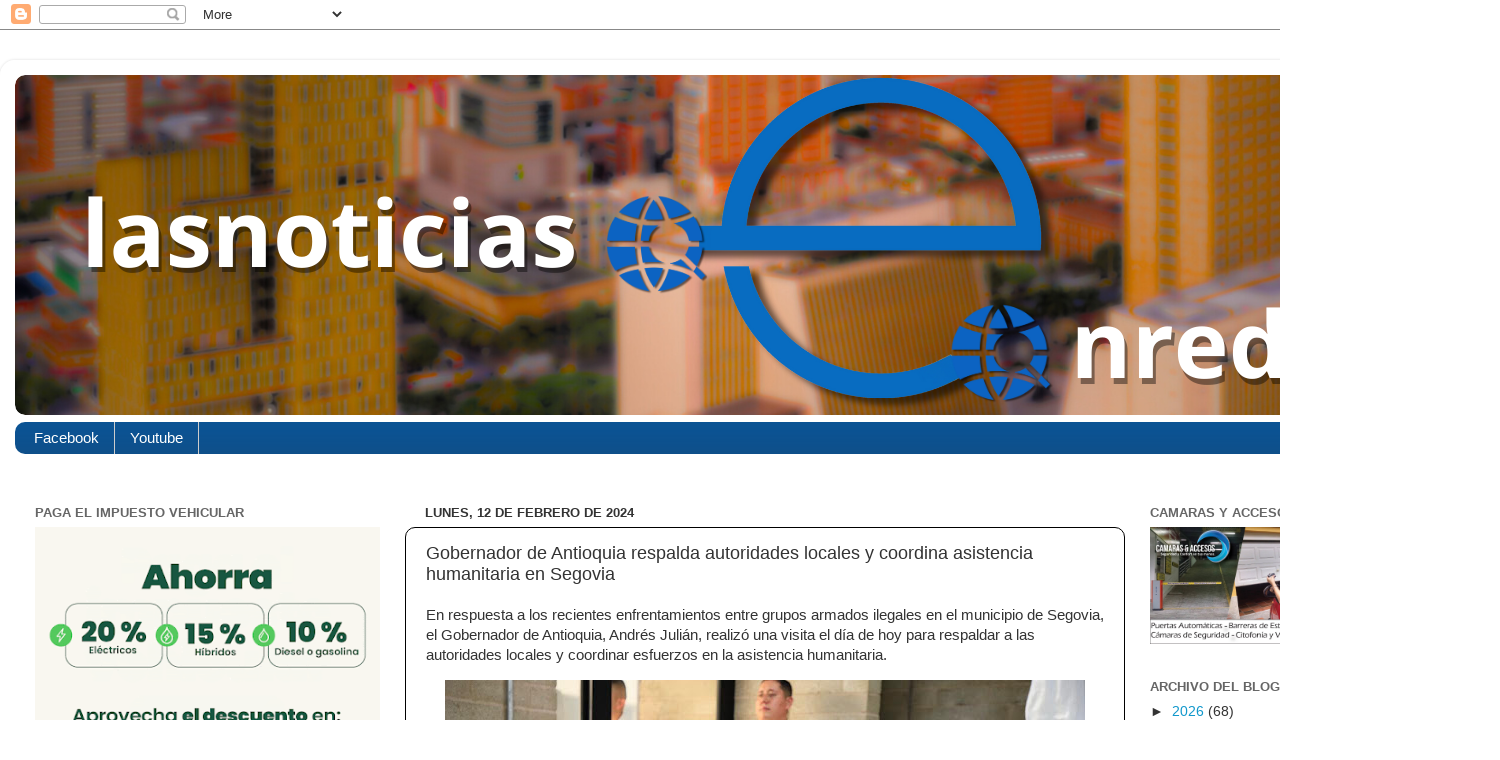

--- FILE ---
content_type: text/javascript; charset=UTF-8
request_url: https://www.lasnoticiasenred.com/feeds/posts/default?alt=json-in-script&callback=showRecentPosts&max-results=4
body_size: 15749
content:
// API callback
showRecentPosts({"version":"1.0","encoding":"UTF-8","feed":{"xmlns":"http://www.w3.org/2005/Atom","xmlns$openSearch":"http://a9.com/-/spec/opensearchrss/1.0/","xmlns$blogger":"http://schemas.google.com/blogger/2008","xmlns$georss":"http://www.georss.org/georss","xmlns$gd":"http://schemas.google.com/g/2005","xmlns$thr":"http://purl.org/syndication/thread/1.0","id":{"$t":"tag:blogger.com,1999:blog-5492859280993277395"},"updated":{"$t":"2026-01-19T10:52:36.648-05:00"},"category":[{"term":"Medellín"},{"term":"Antioquia"},{"term":"Coronavirus"},{"term":"Alcaldía"},{"term":"EPM"},{"term":"Alcalde"},{"term":"Metropolitana"},{"term":"Aburrá"},{"term":"Valle"},{"term":"Colombia"},{"term":"Área"},{"term":"Apartadó"},{"term":"Covid19"},{"term":"Medellin"},{"term":"Seguridad"},{"term":"Presidente"},{"term":"Salud"},{"term":"Gobernación"},{"term":"Sabaneta"},{"term":"Duque"},{"term":"Educación"},{"term":"Cuarentena"},{"term":"Itagui"},{"term":"Comfenalco"},{"term":"Plan"},{"term":"Expoinmobiliaria"},{"term":"Itagüí"},{"term":"Copacabana"},{"term":"Gobernador"},{"term":"Desarrollo"},{"term":"Movilidad"},{"term":"COVID-19"},{"term":"Gobierno"},{"term":"Nacional"},{"term":"Pico"},{"term":"Vivienda"},{"term":"Girardota"},{"term":"Mayor"},{"term":"Plaza"},{"term":"lasnoticiasenred"},{"term":"Daniel"},{"term":"Quintero"},{"term":"Iván"},{"term":"Pública"},{"term":"Aislamiento"},{"term":"Bello"},{"term":"Placa"},{"term":"Camacol"},{"term":"personas"},{"term":"red"},{"term":"Casos"},{"term":"Cultura"},{"term":"Familias"},{"term":"Parque"},{"term":"informacion"},{"term":"internet"},{"term":"Navidad"},{"term":"Rionegro"},{"term":"Aguas"},{"term":"Gaviria"},{"term":"Mayores"},{"term":"Obligatorio"},{"term":"noticias"},{"term":"Concejo"},{"term":"Estudiantes"},{"term":"Hidroituango"},{"term":"Inder"},{"term":"Metro"},{"term":"Alcaldes"},{"term":"Ambiente"},{"term":"Aníbal"},{"term":"Atención"},{"term":"Contingencia"},{"term":"Emergencia"},{"term":"Energía"},{"term":"Público"},{"term":"Alerta"},{"term":"Comercio"},{"term":"Policía"},{"term":"Politica"},{"term":"Preventivo"},{"term":"elecciones"},{"term":"medidas"},{"term":"niños"},{"term":"nuevos"},{"term":"Adultos"},{"term":"Ambiental"},{"term":"Campaña"},{"term":"Casa"},{"term":"Convocatoria"},{"term":"Cédula"},{"term":"Medio"},{"term":"Mujeres"},{"term":"Servicios"},{"term":"Discapacidad"},{"term":"Operativos"},{"term":"Secretaría"},{"term":"Transporte"},{"term":"Via"},{"term":"entrega"},{"term":"Ciudad"},{"term":"Colegios"},{"term":"Cuentas"},{"term":"Deporte"},{"term":"Día"},{"term":"Jornada"},{"term":"Paquetes"},{"term":"bioseguridad"},{"term":"cierre"},{"term":"economía"},{"term":"empleo"},{"term":"protocolos"},{"term":"sector"},{"term":"vulnerables"},{"term":"Cali"},{"term":"Centro"},{"term":"Control"},{"term":"Festival"},{"term":"Gestión"},{"term":"Impuesto"},{"term":"Montoya"},{"term":"Prevención"},{"term":"Rendicion"},{"term":"Santiago"},{"term":"Social"},{"term":"Sostenible"},{"term":"Turbo"},{"term":"Vehículos"},{"term":"Virtual"},{"term":"abril"},{"term":"empresas"},{"term":"país"},{"term":"vías"},{"term":"Árboles"},{"term":"Agua"},{"term":"Ambientales"},{"term":"Buen"},{"term":"Calidad"},{"term":"Calle"},{"term":"Comienzo"},{"term":"Consejo"},{"term":"Construcción"},{"term":"Encicla"},{"term":"Foro"},{"term":"Gobernadores"},{"term":"Juventud"},{"term":"Jóvenes"},{"term":"Puente"},{"term":"Públicos"},{"term":"Regiones"},{"term":"balance"},{"term":"contagiadas"},{"term":"culturales"},{"term":"reportados"},{"term":"votaciones"},{"term":"Aire"},{"term":"Alumbrados"},{"term":"Area"},{"term":"Convivencia"},{"term":"Créditos"},{"term":"Emprendimiento"},{"term":"Estado"},{"term":"Gerente"},{"term":"Gutiérrez"},{"term":"Hospital"},{"term":"Mercados"},{"term":"Presupuesto"},{"term":"Tránsito"},{"term":"Universidad"},{"term":"pandemia"},{"term":"Acciones"},{"term":"Capital"},{"term":"Claras"},{"term":"Conocimiento"},{"term":"Contaminación"},{"term":"Decreto"},{"term":"Departamento"},{"term":"Digital"},{"term":"Espacio"},{"term":"Fenalco"},{"term":"Feria"},{"term":"Hogares"},{"term":"Jovenes"},{"term":"Participativo"},{"term":"Posesión"},{"term":"Pólvora"},{"term":"Reparación"},{"term":"Residuos"},{"term":"Secretaria"},{"term":"Siembra"},{"term":"Solidaria"},{"term":"Sur"},{"term":"Teatro"},{"term":"Trabajo"},{"term":"Tributarios"},{"term":"Túnel"},{"term":"UPB"},{"term":"Vacunación"},{"term":"Vida"},{"term":"alimentarios"},{"term":"apoyar"},{"term":"lunes"},{"term":"niñas"},{"term":"reactivación"},{"term":"registraduría"},{"term":"Alimentos"},{"term":"Alumbrado"},{"term":"Aprendizaje"},{"term":"Camara"},{"term":"Campesinos"},{"term":"Clases"},{"term":"Comunal"},{"term":"Concurso"},{"term":"Danza"},{"term":"Donatón"},{"term":"Escuela"},{"term":"Gas"},{"term":"Homicidios"},{"term":"Intercambio"},{"term":"Kits"},{"term":"Luis"},{"term":"Línea"},{"term":"Madres"},{"term":"Metrocable"},{"term":"Ministerio"},{"term":"Mundial"},{"term":"Navideño"},{"term":"No"},{"term":"Obras"},{"term":"Oriente"},{"term":"Paciente"},{"term":"Planeacion"},{"term":"Planta"},{"term":"Predial"},{"term":"Primera"},{"term":"Redes"},{"term":"Reporte"},{"term":"Riesgo"},{"term":"Secretario"},{"term":"Servicio"},{"term":"Subsidios"},{"term":"Superior"},{"term":"TIC"},{"term":"Taxis"},{"term":"Virtuales"},{"term":"colombianos"},{"term":"empalme"},{"term":"número"},{"term":"pacientes"},{"term":"regional"},{"term":"trabajadores"},{"term":"2020"},{"term":"27"},{"term":"80"},{"term":"Agricultura"},{"term":"Alcantarillado"},{"term":"Artistas"},{"term":"Avanza"},{"term":"Belmira"},{"term":"Buses"},{"term":"Capacitación"},{"term":"Carrera"},{"term":"Cauca"},{"term":"Certificación"},{"term":"Climático"},{"term":"Comerciantes"},{"term":"Comunidad"},{"term":"Comunitarias"},{"term":"Corredores"},{"term":"Cupos"},{"term":"Curso"},{"term":"Distribuidora"},{"term":"Económico"},{"term":"Escolar"},{"term":"Escuelas"},{"term":"Estaciones"},{"term":"Federico"},{"term":"Fuerza"},{"term":"Fútbol"},{"term":"Gestores"},{"term":"Habitantes"},{"term":"Hacienda"},{"term":"Horarios"},{"term":"Huellaton"},{"term":"Héroes"},{"term":"Inclusión"},{"term":"Industria"},{"term":"Informe"},{"term":"Integral"},{"term":"Internacional"},{"term":"José"},{"term":"Juegos"},{"term":"Local"},{"term":"Metroplus"},{"term":"Metropolitano"},{"term":"Ministro"},{"term":"Mipyme"},{"term":"Mitigación"},{"term":"Multas"},{"term":"Museo"},{"term":"Musica"},{"term":"Navideños"},{"term":"Negocios"},{"term":"Paro"},{"term":"Paz"},{"term":"Perez"},{"term":"Premio"},{"term":"Programa"},{"term":"Programación"},{"term":"Protección"},{"term":"Proyecto"},{"term":"Proyectos"},{"term":"Recuperados"},{"term":"Ruta N"},{"term":"Río"},{"term":"Smart"},{"term":"Software"},{"term":"Solidario"},{"term":"Tapabocas"},{"term":"Universitaria"},{"term":"Venezolanos"},{"term":"Verdes"},{"term":"Violencia"},{"term":"Viviendas"},{"term":"Vía"},{"term":"Víctimas"},{"term":"abre"},{"term":"anuncia"},{"term":"avenida"},{"term":"cine"},{"term":"económica"},{"term":"enfrentar"},{"term":"fortalecer"},{"term":"manufactura"},{"term":"mayo"},{"term":"municipios"},{"term":"plataforma"},{"term":"población"},{"term":"propagación"},{"term":"proteger"},{"term":"sectores"},{"term":"sociales"},{"term":"tarifas"},{"term":"Acción"},{"term":"Aeropuerto"},{"term":"Alimentación"},{"term":"Alimentaria"},{"term":"Apoya"},{"term":"Arte"},{"term":"Aseo"},{"term":"Atmosférica"},{"term":"Autoridades"},{"term":"Bajo"},{"term":"Biblioteca"},{"term":"Bomberos"},{"term":"Calamidad"},{"term":"Calendario"},{"term":"Carlos"},{"term":"Centros"},{"term":"Ciclorruta"},{"term":"Ciudadana"},{"term":"Ciudadela"},{"term":"Colegio"},{"term":"Compra"},{"term":"Concejales"},{"term":"Cortes"},{"term":"Creadores"},{"term":"Cuento"},{"term":"Cámara"},{"term":"Delitos"},{"term":"Dengue"},{"term":"Departamentales"},{"term":"Derechos"},{"term":"Desastres"},{"term":"Devolución"},{"term":"Director"},{"term":"Domingo"},{"term":"Eléctrica"},{"term":"Emergencias"},{"term":"Empleos"},{"term":"Empresa"},{"term":"Empresarial"},{"term":"Enfermedad"},{"term":"Equipos"},{"term":"Estadio"},{"term":"Falsos"},{"term":"Familia"},{"term":"Familiar"},{"term":"Flexible"},{"term":"Formación"},{"term":"Física"},{"term":"Hoy"},{"term":"IVA"},{"term":"Incendio"},{"term":"Indigenas"},{"term":"Infancia"},{"term":"Inversiones"},{"term":"La Ceja"},{"term":"Laboratorio"},{"term":"Libro"},{"term":"Medellín me cuida empresas"},{"term":"Mesa"},{"term":"Monitoreo"},{"term":"Médicos"},{"term":"Música"},{"term":"Nivel"},{"term":"Niñez"},{"term":"Nueva"},{"term":"Nuevo"},{"term":"Nutricionales"},{"term":"Operativo"},{"term":"Pago"},{"term":"Pandequeso"},{"term":"Para"},{"term":"Parceros"},{"term":"Pavimentación"},{"term":"Polideportiva"},{"term":"Populares"},{"term":"Potable"},{"term":"Reconexión"},{"term":"Reducción"},{"term":"Reunión"},{"term":"Ruta"},{"term":"San"},{"term":"Sanitaria"},{"term":"Santa"},{"term":"Sapiencia"},{"term":"Semana"},{"term":"Semáforos"},{"term":"Suspendidas"},{"term":"Tranvia"},{"term":"Turismo"},{"term":"Unidos"},{"term":"Uraba"},{"term":"Vacaciones"},{"term":"Ventiladores"},{"term":"Viales"},{"term":"Victimas"},{"term":"aplicación"},{"term":"apoyo"},{"term":"ciudadanos"},{"term":"compromiso"},{"term":"comuna"},{"term":"continúa"},{"term":"desinfección"},{"term":"diputados"},{"term":"eléctricos"},{"term":"epidemiológica"},{"term":"establecimientos"},{"term":"flores"},{"term":"fondo"},{"term":"garantiza"},{"term":"implementa"},{"term":"inicia"},{"term":"inscripción"},{"term":"inteligente"},{"term":"invita"},{"term":"labor"},{"term":"labores"},{"term":"limpieza"},{"term":"llamado"},{"term":"nuevas"},{"term":"plazo"},{"term":"productiva"},{"term":"productos"},{"term":"próximo"},{"term":"queda"},{"term":"recomendaciones"},{"term":"repatriados"},{"term":"sin"},{"term":"solidaridad"},{"term":"taxistas"},{"term":"territorio"},{"term":"toque"},{"term":"total"},{"term":"vuelos"},{"term":"2021"},{"term":"24 horas"},{"term":"5.000"},{"term":"6.000"},{"term":"Administración"},{"term":"Adolescencia"},{"term":"Afectaciones"},{"term":"Agencia"},{"term":"Albergues"},{"term":"Alcohol"},{"term":"Alpujarra"},{"term":"Altavoz"},{"term":"Andrés"},{"term":"Animales"},{"term":"Apartado"},{"term":"Asamblea"},{"term":"Audiovisual"},{"term":"Ayurá"},{"term":"Bancolombia"},{"term":"Barrio"},{"term":"Basuras"},{"term":"Batallón"},{"term":"Big Band"},{"term":"Bogotá"},{"term":"Brasil"},{"term":"Cadena"},{"term":"Caldas"},{"term":"Calles"},{"term":"Cambios"},{"term":"Campesino"},{"term":"Carisma"},{"term":"Cefit"},{"term":"Cerro"},{"term":"Ciberseguridad"},{"term":"Cinemateca"},{"term":"Clínica"},{"term":"Color"},{"term":"Comercial"},{"term":"Comerciales"},{"term":"Comisaría"},{"term":"Comparendos"},{"term":"Comuna 13"},{"term":"Concierto"},{"term":"Consultivo"},{"term":"Contagiados"},{"term":"Contraloría"},{"term":"Corantioquia"},{"term":"Correa"},{"term":"Cuarta"},{"term":"Cumbre"},{"term":"Cursos"},{"term":"Curva"},{"term":"Cámaras"},{"term":"Cárcel"},{"term":"DanzaMed"},{"term":"Delincuentes"},{"term":"Desde"},{"term":"Diciembre"},{"term":"Directiva"},{"term":"Directora"},{"term":"Doce"},{"term":"Dotaciones"},{"term":"Drogadicción"},{"term":"Edad"},{"term":"Ediles"},{"term":"Ejecutivo"},{"term":"Ejercito"},{"term":"Ejército"},{"term":"El Dorado"},{"term":"Electo"},{"term":"Electricaribe"},{"term":"Elena"},{"term":"Emprendedoras"},{"term":"Encuentro"},{"term":"Encuesta"},{"term":"Entorno"},{"term":"Escolares"},{"term":"Especial"},{"term":"Eventos"},{"term":"Excepciones"},{"term":"Exportaciones"},{"term":"FLA"},{"term":"Fauna"},{"term":"Fest"},{"term":"Fronteras"},{"term":"Fundación"},{"term":"Fundadores"},{"term":"Futuro"},{"term":"Gestion"},{"term":"Gobernanza"},{"term":"Gran"},{"term":"Gratis"},{"term":"Guillermo"},{"term":"Humanos"},{"term":"IDEA"},{"term":"Inexmoda"},{"term":"Infantiles"},{"term":"Infraestructura"},{"term":"Ingreso"},{"term":"Inscripciones"},{"term":"Interrupción"},{"term":"Investiga"},{"term":"Investigadores"},{"term":"Junta"},{"term":"Juntas"},{"term":"La 80"},{"term":"Laureles"},{"term":"Líder"},{"term":"López"},{"term":"Mama"},{"term":"Manejo"},{"term":"Marchas"},{"term":"María"},{"term":"Medellín Me Cuida"},{"term":"Medico"},{"term":"Mercado"},{"term":"MinHacienda"},{"term":"Minorista"},{"term":"Moderno"},{"term":"Motos"},{"term":"Municipal"},{"term":"Móviles"},{"term":"Nativas"},{"term":"Navideña"},{"term":"ONU"},{"term":"Occidente"},{"term":"Octubre"},{"term":"Oral"},{"term":"Orquesta"},{"term":"Osorio"},{"term":"PAE"},{"term":"Parques"},{"term":"Participación"},{"term":"Pensionados"},{"term":"Perros"},{"term":"Perú"},{"term":"Pineda"},{"term":"Pista"},{"term":"Presidencia"},{"term":"Preventiva"},{"term":"Producción"},{"term":"Productores"},{"term":"Protector"},{"term":"Prácticas"},{"term":"Publica"},{"term":"Puertas"},{"term":"Puestos"},{"term":"Recuerda"},{"term":"Recursos"},{"term":"Responsabilidad"},{"term":"Retorno"},{"term":"Revolución"},{"term":"Rugby"},{"term":"Ruido"},{"term":"Rural"},{"term":"Salubridad"},{"term":"Saludables"},{"term":"Segundo"},{"term":"Sembratón"},{"term":"Semestre"},{"term":"Sexual"},{"term":"Siguiente"},{"term":"Simulacro"},{"term":"Solidos"},{"term":"Sostenibilidad"},{"term":"Síntomas"},{"term":"Sólidos"},{"term":"Taller"},{"term":"Tecnología"},{"term":"Telemedellín"},{"term":"Tercera"},{"term":"Terrorismo"},{"term":"Tiquete"},{"term":"Tramites"},{"term":"Tratamiento"},{"term":"Tráfico"},{"term":"Tubería"},{"term":"Técnicos"},{"term":"Unidad"},{"term":"Urabá"},{"term":"Usuarios"},{"term":"Vejez"},{"term":"Velocidad"},{"term":"Ventas"},{"term":"Ventures"},{"term":"Visión"},{"term":"Vos"},{"term":"Web"},{"term":"acompaña"},{"term":"actividad"},{"term":"alojamiento"},{"term":"alto"},{"term":"amplía"},{"term":"apertura"},{"term":"ayudar"},{"term":"años"},{"term":"barrios"},{"term":"beneficiarios"},{"term":"cierra"},{"term":"colaborativo"},{"term":"combatir"},{"term":"comercialización"},{"term":"computadores"},{"term":"contención"},{"term":"controles"},{"term":"convenio"},{"term":"convoca"},{"term":"crédito"},{"term":"cultural"},{"term":"decisión"},{"term":"declara"},{"term":"deportes"},{"term":"directorio"},{"term":"domicilio"},{"term":"dos"},{"term":"dotación"},{"term":"durante"},{"term":"días"},{"term":"ejemplo"},{"term":"entregados"},{"term":"entregas"},{"term":"entregó"},{"term":"equidad"},{"term":"esfuerzos"},{"term":"estrategia"},{"term":"estrategias"},{"term":"evitar"},{"term":"extiende"},{"term":"extraordinarias"},{"term":"fase"},{"term":"floricultores"},{"term":"funcionando"},{"term":"garantizar"},{"term":"gradual"},{"term":"horario"},{"term":"humanitarios"},{"term":"innovación"},{"term":"inscribirse"},{"term":"instaló"},{"term":"joven"},{"term":"laboral"},{"term":"ley"},{"term":"lineamientos"},{"term":"lluvias"},{"term":"líneas"},{"term":"mantener"},{"term":"microcréditos"},{"term":"millón"},{"term":"minas"},{"term":"muestras"},{"term":"obra"},{"term":"oferta"},{"term":"pedagógicos"},{"term":"presenta"},{"term":"presentar"},{"term":"primer"},{"term":"producir"},{"term":"protocolo"},{"term":"próxima"},{"term":"públicas"},{"term":"raciones"},{"term":"ratifica"},{"term":"reabrir"},{"term":"reactivarán"},{"term":"reapertura"},{"term":"reconexiones"},{"term":"recorrido"},{"term":"recuperación"},{"term":"recuperado"},{"term":"reestructurado"},{"term":"reiniciar"},{"term":"seca"},{"term":"seguir"},{"term":"sesiones"},{"term":"siete"},{"term":"subsidio"},{"term":"superado"},{"term":"teletón"},{"term":"todos"},{"term":"toneladas"},{"term":"uso"},{"term":"verifica"},{"term":"verificar"},{"term":"vigilancia"},{"term":"violencias"},{"term":"visitas"},{"term":"Àrea"},{"term":"áreas"},{"term":"2015"},{"term":"202"},{"term":"2020 – 2023"},{"term":"2020-2023"},{"term":"210"},{"term":"23"},{"term":"25"},{"term":"26"},{"term":"267"},{"term":"270 mil"},{"term":"3.185"},{"term":"3D"},{"term":"4"},{"term":"41"},{"term":"44"},{"term":"449"},{"term":"457"},{"term":"464"},{"term":"468"},{"term":"50 mil"},{"term":"50%"},{"term":"52.000"},{"term":"536"},{"term":"6 años"},{"term":"6 billones"},{"term":"60.000"},{"term":"637"},{"term":"65"},{"term":"70"},{"term":"72"},{"term":"72%"},{"term":"8"},{"term":"80 %"},{"term":"800"},{"term":"83.000"},{"term":"89 mil"},{"term":"9"},{"term":"95%"},{"term":"ANI"},{"term":"ANLA"},{"term":"ARL"},{"term":"ARL entreguen"},{"term":"Abad"},{"term":"Abandono"},{"term":"Abastecimiento"},{"term":"Abierta"},{"term":"Abiertas"},{"term":"Abrazando con Amor"},{"term":"Aburra"},{"term":"Abuso"},{"term":"Académico"},{"term":"Acaparadores"},{"term":"Accidentes"},{"term":"Acopio"},{"term":"Activas"},{"term":"Actividad Física"},{"term":"Acuerdo"},{"term":"Adecuaciones"},{"term":"Adentro"},{"term":"Adquiere"},{"term":"Adulto"},{"term":"Aerea"},{"term":"Aeroespacial"},{"term":"Aeronaves"},{"term":"Aeroparque"},{"term":"Aglomeraciones"},{"term":"Agrario"},{"term":"Agrícola"},{"term":"Airplan"},{"term":"Alarmas"},{"term":"Alberto"},{"term":"Alianza"},{"term":"Almendros"},{"term":"Altavista"},{"term":"Alturas"},{"term":"Alámbricas"},{"term":"Amazonía"},{"term":"Ambulancias"},{"term":"Amplia"},{"term":"Amplian"},{"term":"Anato"},{"term":"Andes"},{"term":"Angostura"},{"term":"Anticoronavirus"},{"term":"Anticorrupción"},{"term":"Antinarcoticos"},{"term":"Análida"},{"term":"Aplazados"},{"term":"Arango"},{"term":"Arboletes"},{"term":"Arenas"},{"term":"Arqueología"},{"term":"Arrendatarios"},{"term":"Artes"},{"term":"Artesanos"},{"term":"Arví"},{"term":"Ascenso"},{"term":"Ascensos"},{"term":"Asesora"},{"term":"Asocapitales"},{"term":"Atanasio"},{"term":"Atentado"},{"term":"Atletismo"},{"term":"Auditoria"},{"term":"Auditoría"},{"term":"Aulladores"},{"term":"Auxilios"},{"term":"Avianca"},{"term":"Awards"},{"term":"Bachillerato"},{"term":"Bachilleres"},{"term":"Bailarina"},{"term":"Ballet"},{"term":"BanCO2"},{"term":"Banco"},{"term":"Bancos"},{"term":"Bancuadra"},{"term":"Bandas"},{"term":"Barbosa"},{"term":"Batidos"},{"term":"Becas"},{"term":"Belen"},{"term":"Belén"},{"term":"Beneficiadas"},{"term":"Bici"},{"term":"Bicicross"},{"term":"Bienal"},{"term":"Bienes\u0026Bienes"},{"term":"Bilinguismo"},{"term":"Biológicas"},{"term":"Biométrico"},{"term":"Bogotanos"},{"term":"Bolivar"},{"term":"Bolívar"},{"term":"Bonos"},{"term":"Bosque"},{"term":"Boston"},{"term":"Braulio"},{"term":"Brigada"},{"term":"Buenas"},{"term":"C40"},{"term":"CO"},{"term":"COVID – 19"},{"term":"CTA"},{"term":"Café"},{"term":"Call"},{"term":"Callejeros"},{"term":"Camas"},{"term":"Cambiaton"},{"term":"Cambio"},{"term":"Camina"},{"term":"Campeón"},{"term":"Canasta"},{"term":"Cancer"},{"term":"Canciller"},{"term":"Caninos"},{"term":"Capaz"},{"term":"Captura"},{"term":"Capturados"},{"term":"Capturas. Delincuentes"},{"term":"Caravana"},{"term":"Carbono"},{"term":"Carcelarios"},{"term":"Carga"},{"term":"Caribe"},{"term":"CaribeMar"},{"term":"Carne"},{"term":"Carrotanques"},{"term":"Carta"},{"term":"Cartagena"},{"term":"Cascanueces"},{"term":"Cascos"},{"term":"Casetas"},{"term":"Castilla"},{"term":"Catastral"},{"term":"Cañizales"},{"term":"Celular"},{"term":"Cena"},{"term":"Center"},{"term":"Cero"},{"term":"Charla"},{"term":"Churidó"},{"term":"Ciclismo"},{"term":"Ciclopaseo"},{"term":"Ciclovías"},{"term":"Cincuentenario"},{"term":"Clima"},{"term":"Clínicas"},{"term":"Cocina"},{"term":"Cofinanciación"},{"term":"Cole"},{"term":"Colectiva"},{"term":"Colombiatex"},{"term":"Colpensiones"},{"term":"Combos"},{"term":"Comfama"},{"term":"Comisionado"},{"term":"Comité"},{"term":"Comodato"},{"term":"Compensaciones"},{"term":"Complementario"},{"term":"Comunicaciones"},{"term":"Comunicado"},{"term":"Conexión"},{"term":"Conexo"},{"term":"Conoce"},{"term":"Consejeros"},{"term":"Consejos"},{"term":"Consulados"},{"term":"Consumidor"},{"term":"Contamos"},{"term":"Contando"},{"term":"Contex"},{"term":"Continúan"},{"term":"Contratación"},{"term":"Contratistas"},{"term":"Convención"},{"term":"Conviviencia"},{"term":"Coonatra"},{"term":"Cooperativo"},{"term":"Copaco"},{"term":"Cordoba"},{"term":"Corea"},{"term":"Corferias"},{"term":"Cornare"},{"term":"Corporación"},{"term":"Creame"},{"term":"Creativo"},{"term":"Criterios"},{"term":"Cruz"},{"term":"Cuidado"},{"term":"Cívica"},{"term":"Córdova"},{"term":"DAGRD"},{"term":"Dapard"},{"term":"Datos"},{"term":"Declaratoria"},{"term":"Decreto 568"},{"term":"Delito"},{"term":"Departamental"},{"term":"Desafio"},{"term":"Desaparecidos"},{"term":"Descuento"},{"term":"Desempeño"},{"term":"Despacho"},{"term":"Desplazamiento"},{"term":"Devimar"},{"term":"Diagnóstico"},{"term":"Diana"},{"term":"Dinamarca"},{"term":"Diplomado"},{"term":"Distintivo"},{"term":"Diálogo"},{"term":"Doctoritis"},{"term":"Domiciliarios"},{"term":"Dominio"},{"term":"Droga"},{"term":"Débora"},{"term":"EMVARIAS"},{"term":"EPS"},{"term":"EVM"},{"term":"Echeverri"},{"term":"Ecociudad"},{"term":"Ecología"},{"term":"Economica"},{"term":"Ecuador"},{"term":"Educadores"},{"term":"Educativo"},{"term":"Educativos"},{"term":"El Poblado"},{"term":"El Retiro"},{"term":"El Salado"},{"term":"Ema"},{"term":"Emisiones"},{"term":"Encendido"},{"term":"Enduro"},{"term":"Entornos"},{"term":"Entregue"},{"term":"Equino"},{"term":"Esap"},{"term":"Escritores"},{"term":"Escultura"},{"term":"Escénicas"},{"term":"Especialidad"},{"term":"Especuladores"},{"term":"Esperanza"},{"term":"Espinosa"},{"term":"Estamos"},{"term":"Estufas"},{"term":"Estímulos"},{"term":"Evento"},{"term":"Expendedores"},{"term":"Experiencia"},{"term":"Explotación"},{"term":"Exposición"},{"term":"Faber"},{"term":"Fabrica"},{"term":"Facturas"},{"term":"Fallecida"},{"term":"Fe"},{"term":"Felipe"},{"term":"Feminicidios"},{"term":"Fernando"},{"term":"Festivales"},{"term":"Fiesta"},{"term":"Financiera"},{"term":"Financiero"},{"term":"Finanzas"},{"term":"Fiscal"},{"term":"Florencia"},{"term":"Fome"},{"term":"Formalización"},{"term":"Foros"},{"term":"Forzado"},{"term":"Fotodetección"},{"term":"Fotografía"},{"term":"Fuente.Cibernética"},{"term":"Fuentes"},{"term":"Fuga"},{"term":"Función"},{"term":"Función Pública"},{"term":"Gabinete"},{"term":"Gabino"},{"term":"Gaitán"},{"term":"Gallup"},{"term":"Ganaderos"},{"term":"Garantías"},{"term":"Gastronomía"},{"term":"General"},{"term":"Genero"},{"term":"Gerencia"},{"term":"Geriátricos"},{"term":"Gestora"},{"term":"Gestoras"},{"term":"Girardot"},{"term":"Girardota.Concurso"},{"term":"Global"},{"term":"Gobernabilidad"},{"term":"Gracias a información ciudadana se recuperan elementos hurtados de la Biblioteca Pública Piloto de Campo Valdés"},{"term":"Graduados"},{"term":"Gremios"},{"term":"Gris"},{"term":"Grupo"},{"term":"Guardabosques"},{"term":"Guerreros"},{"term":"Guías"},{"term":"Habilidades"},{"term":"Habitacional"},{"term":"Halcón"},{"term":"Hecho"},{"term":"Heladas"},{"term":"Henao"},{"term":"Hermosa"},{"term":"Heroes"},{"term":"Hurto"},{"term":"Héctor"},{"term":"ICA"},{"term":"ICBF"},{"term":"IPS"},{"term":"IPS Universitaria"},{"term":"ISO"},{"term":"Icetex"},{"term":"Icfes"},{"term":"Icontec"},{"term":"Ideam"},{"term":"Ignacio"},{"term":"Iluminación"},{"term":"Imder"},{"term":"Inalámbricas"},{"term":"Incautación"},{"term":"Incluyente"},{"term":"Induamérica"},{"term":"Industrial"},{"term":"Indígenas"},{"term":"Infantil"},{"term":"Inflexión"},{"term":"Infolocal"},{"term":"Información"},{"term":"Inicial"},{"term":"Inició"},{"term":"Inició la segunda etapa de Antioquia"},{"term":"Inmediata departamento"},{"term":"Innovacion"},{"term":"Innovador"},{"term":"Institución"},{"term":"Instituto"},{"term":"Instrumentos"},{"term":"Integrado"},{"term":"Interactivo"},{"term":"Intereses"},{"term":"Interior"},{"term":"Internas"},{"term":"Internos"},{"term":"Inversionistas."},{"term":"Investigaciones"},{"term":"Investigación"},{"term":"Invias"},{"term":"Invima"},{"term":"Ituango"},{"term":"Japón"},{"term":"Javier"},{"term":"Jericó"},{"term":"Jorge"},{"term":"Jornadas"},{"term":"Juan"},{"term":"Juancho"},{"term":"Jugos"},{"term":"Juntos"},{"term":"Justicia"},{"term":"LEP"},{"term":"La Alborada"},{"term":"La Holanda"},{"term":"La María"},{"term":"La Quiebra"},{"term":"Ladrilleras"},{"term":"Las Estancias"},{"term":"Lavado"},{"term":"Lectura"},{"term":"Lenguas"},{"term":"Licencia"},{"term":"Licor"},{"term":"Licuadoras"},{"term":"Liderezas"},{"term":"Limosna"},{"term":"Listas"},{"term":"Llaves"},{"term":"Locales"},{"term":"Londoño"},{"term":"Líderes"},{"term":"Mabel"},{"term":"Macondo"},{"term":"Macrorrueda"},{"term":"Maestros"},{"term":"Malla"},{"term":"Manantiales"},{"term":"Mapfre"},{"term":"Maraton"},{"term":"Marcación"},{"term":"Marketing"},{"term":"Mascarillas"},{"term":"Matrículas"},{"term":"Medalla"},{"term":"MedellínUnión"},{"term":"Medición"},{"term":"Mejor"},{"term":"Mejora"},{"term":"Mejoras"},{"term":"Mendicidad"},{"term":"Mensajerías"},{"term":"Mensajes"},{"term":"Mental"},{"term":"Mercadolibre"},{"term":"Microfutbol"},{"term":"Migración"},{"term":"Mil"},{"term":"MinComercio"},{"term":"MinTrabajo"},{"term":"MinVivienda"},{"term":"Mina"},{"term":"Modelo"},{"term":"Modernización"},{"term":"Monetario"},{"term":"Monos"},{"term":"Mora"},{"term":"Moradores"},{"term":"Moravia"},{"term":"Mosquito"},{"term":"Mototaxistas"},{"term":"Mujer"},{"term":"Murindó"},{"term":"Muros"},{"term":"Music"},{"term":"Máxima"},{"term":"Mérito"},{"term":"Mínimo"},{"term":"Móvil"},{"term":"NARANJA"},{"term":"Naciones"},{"term":"Nano"},{"term":"Narcotráfico"},{"term":"Nariño"},{"term":"Natural"},{"term":"Neutro"},{"term":"Nicolás"},{"term":"Ninguna"},{"term":"Niveles"},{"term":"No Violencia"},{"term":"Nocturno"},{"term":"Normas"},{"term":"Norte"},{"term":"Noticia Gobierno"},{"term":"Novillona"},{"term":"Nueve"},{"term":"Nutibara"},{"term":"OEA"},{"term":"Objetivos"},{"term":"Ocelote"},{"term":"Ocio"},{"term":"Odontológica"},{"term":"Oficina"},{"term":"Oftalmologica"},{"term":"Olores"},{"term":"Olímpicos"},{"term":"Ordenanza"},{"term":"Organización"},{"term":"Ornato"},{"term":"Ortopédicos"},{"term":"Ospina"},{"term":"Oster"},{"term":"Otraparte"},{"term":"PBOT"},{"term":"PIB"},{"term":"POT"},{"term":"Pactos"},{"term":"Pagina"},{"term":"Palabras"},{"term":"Palacio"},{"term":"Paloquemao"},{"term":"Panamericana"},{"term":"Panela"},{"term":"Paneles"},{"term":"Papel"},{"term":"Paraderos"},{"term":"Paseo"},{"term":"Pasos"},{"term":"Patiño"},{"term":"Patrimonio"},{"term":"Patrulleros"},{"term":"Peatonal"},{"term":"Pedadogía"},{"term":"Pedagogía"},{"term":"Pedregal"},{"term":"Peligrosos"},{"term":"Pensión"},{"term":"Perpetuo"},{"term":"Personales"},{"term":"Personero"},{"term":"Pescado"},{"term":"Pesebre"},{"term":"Picacho"},{"term":"Piloto"},{"term":"Pinta"},{"term":"Playa"},{"term":"Pobreza"},{"term":"Policias"},{"term":"Polígrafo"},{"term":"Popular"},{"term":"Porce"},{"term":"Postobon"},{"term":"Pradeños"},{"term":"Premios"},{"term":"Presa"},{"term":"Privada"},{"term":"Proceso"},{"term":"Productividad"},{"term":"Profesional"},{"term":"Profesores"},{"term":"Programas"},{"term":"Prosperidad"},{"term":"Protectores"},{"term":"Protestas"},{"term":"Providencia"},{"term":"Publico"},{"term":"Puerto"},{"term":"Puntos"},{"term":"Páneles"},{"term":"Pérez"},{"term":"Quebradas"},{"term":"Rappi"},{"term":"Reacción"},{"term":"Rebaja"},{"term":"Reciclaje"},{"term":"Recompensas"},{"term":"Reconocimiento"},{"term":"Reforestación"},{"term":"Regala"},{"term":"Regalos"},{"term":"Regionales"},{"term":"Remodelación"},{"term":"Rendón"},{"term":"Renuncia"},{"term":"Rescate"},{"term":"Resiliente"},{"term":"Respeto"},{"term":"Respuesta"},{"term":"Restos"},{"term":"Rincón"},{"term":"Robótica"},{"term":"Roja"},{"term":"Rosa"},{"term":"Rotación"},{"term":"SAS"},{"term":"Sabores"},{"term":"Salado"},{"term":"Salario"},{"term":"Saludable"},{"term":"Saludcoop"},{"term":"Sanchez"},{"term":"Sancocho"},{"term":"Sangre"},{"term":"Santafe"},{"term":"Santo"},{"term":"Sao Paulo"},{"term":"Scout"},{"term":"Secretarios"},{"term":"Sede"},{"term":"Seguro"},{"term":"Semana.  Libro. Idioma. vivirá"},{"term":"Semilla"},{"term":"Semillero"},{"term":"Sena"},{"term":"Sequia"},{"term":"Ser"},{"term":"Ser Capaz en Casa"},{"term":"Sergio"},{"term":"Servidores"},{"term":"Señorial"},{"term":"Siata"},{"term":"Siembratón"},{"term":"Sinfónica"},{"term":"Sisbén"},{"term":"Sistema"},{"term":"Sitios"},{"term":"Sobreprecios"},{"term":"Socorro"},{"term":"Solares"},{"term":"Solidarios"},{"term":"Solución"},{"term":"Somos"},{"term":"Sonora"},{"term":"Sonsón"},{"term":"Sonsón - Argelia- Nariño"},{"term":"Sorteo"},{"term":"Soto"},{"term":"Sueño del Maestro"},{"term":"Sueños"},{"term":"Superintendencia"},{"term":"Superintendente"},{"term":"Súmate"},{"term":"TPM"},{"term":"Tamarindos"},{"term":"Tanques"},{"term":"Tarjeta"},{"term":"Tecnológica"},{"term":"Tejiendo"},{"term":"Teleantioquia"},{"term":"Televisión"},{"term":"Teléfonos"},{"term":"Temprana"},{"term":"Terminal"},{"term":"Territorial"},{"term":"Territoriales"},{"term":"Textiles"},{"term":"Tienda"},{"term":"Tití"},{"term":"Toyo"},{"term":"Trabajo.Empleo"},{"term":"Tradición"},{"term":"Transicional"},{"term":"Transportes"},{"term":"Traslado"},{"term":"Tren"},{"term":"Trepadores"},{"term":"Trámites"},{"term":"Tulio"},{"term":"Tunel"},{"term":"Turísticos"},{"term":"Táctico"},{"term":"Términos"},{"term":"UCI"},{"term":"UNAL"},{"term":"UNIDOS por la vida"},{"term":"UVA"},{"term":"Umbral"},{"term":"Unidades"},{"term":"Unidas"},{"term":"Urbanismo"},{"term":"Urbano"},{"term":"Urben"},{"term":"Uribe"},{"term":"Uriel"},{"term":"Urrao"},{"term":"Vargas"},{"term":"Venecia"},{"term":"Ventilador"},{"term":"Verte"},{"term":"Viajeras"},{"term":"Viajero"},{"term":"Viajes"},{"term":"Videoconferencia"},{"term":"Vigias"},{"term":"Villa"},{"term":"Vitrina"},{"term":"Volqueteros"},{"term":"Voluntarios"},{"term":"Votacion"},{"term":"Víveres"},{"term":"WhatsApp"},{"term":"Wheels"},{"term":"Zika"},{"term":"Zoológico"},{"term":"abiertos"},{"term":"académica"},{"term":"acceder"},{"term":"accederán"},{"term":"acceso"},{"term":"acelerar"},{"term":"acompañamiento"},{"term":"acondicionamiento"},{"term":"actividades"},{"term":"activos"},{"term":"actores"},{"term":"adecuado"},{"term":"adolescentes"},{"term":"adopta"},{"term":"adquiridos"},{"term":"adquisición"},{"term":"aerolínea"},{"term":"afectadas"},{"term":"afectados"},{"term":"agenda"},{"term":"agiliza"},{"term":"agilizar"},{"term":"agradece"},{"term":"alegría"},{"term":"algunas"},{"term":"aliado"},{"term":"alimentar"},{"term":"alimentarias"},{"term":"alimentario"},{"term":"alivios"},{"term":"ambicioso"},{"term":"ampliar"},{"term":"analiza"},{"term":"antes"},{"term":"antioqueñas"},{"term":"antioqueños"},{"term":"antipersonal"},{"term":"antipersonales"},{"term":"anuales"},{"term":"análisis"},{"term":"aplauso"},{"term":"aplazan"},{"term":"aportes"},{"term":"apoyan"},{"term":"aprender"},{"term":"aprobados"},{"term":"aprobó"},{"term":"apuesta"},{"term":"articula"},{"term":"artificial"},{"term":"aseguró"},{"term":"asignó"},{"term":"asociadas"},{"term":"atendidas"},{"term":"atendiendo"},{"term":"atiende"},{"term":"audiencias"},{"term":"autocuidado"},{"term":"automotores"},{"term":"autoriza"},{"term":"autorizada"},{"term":"avance"},{"term":"avanzando"},{"term":"bajar"},{"term":"banca"},{"term":"barristas"},{"term":"batalla"},{"term":"beneficia"},{"term":"beneficiado"},{"term":"beneficiar"},{"term":"beneficiarán"},{"term":"beneficio"},{"term":"bicicletas"},{"term":"bienestar"},{"term":"billones"},{"term":"bonificación"},{"term":"básicos"},{"term":"cajas"},{"term":"calificó"},{"term":"cambia"},{"term":"campañas"},{"term":"campo"},{"term":"canchas"},{"term":"capacitados"},{"term":"capacitará"},{"term":"capital humano"},{"term":"caracter"},{"term":"carcelaria"},{"term":"casco"},{"term":"celebra"},{"term":"celebró"},{"term":"chikungunya"},{"term":"circo"},{"term":"cobro"},{"term":"colectivos"},{"term":"colombiana"},{"term":"comenzaron"},{"term":"comenzará"},{"term":"compensación"},{"term":"compensar"},{"term":"competencias"},{"term":"complementarias"},{"term":"complemento"},{"term":"complementos"},{"term":"compras"},{"term":"compromete"},{"term":"compromisos"},{"term":"comuna 6"},{"term":"comunas"},{"term":"condiciones"},{"term":"conjuntas"},{"term":"conjunto"},{"term":"conmemora"},{"term":"conocer"},{"term":"contará"},{"term":"contener"},{"term":"continuar"},{"term":"contribución"},{"term":"convocatorias"},{"term":"coordina"},{"term":"correcta"},{"term":"corregimiento"},{"term":"costo"},{"term":"crea"},{"term":"creación"},{"term":"crisis"},{"term":"crítico"},{"term":"cuenta"},{"term":"cumpla"},{"term":"cumplan"},{"term":"cumpliendo"},{"term":"cumplimiento"},{"term":"cumplir"},{"term":"de la 80"},{"term":"deben"},{"term":"decisiones"},{"term":"declaración"},{"term":"definen"},{"term":"delgadez"},{"term":"denunciados"},{"term":"deportivos"},{"term":"derrumbe"},{"term":"desembolsos"},{"term":"desempleo"},{"term":"deslizamientos"},{"term":"después"},{"term":"destaca"},{"term":"destacan"},{"term":"destacó"},{"term":"detallado"},{"term":"detectarán"},{"term":"deudor"},{"term":"diariamente"},{"term":"digitales"},{"term":"digno"},{"term":"disminuir"},{"term":"disponible"},{"term":"disponibles"},{"term":"dispositivos"},{"term":"dispuestas"},{"term":"distribuir"},{"term":"documento"},{"term":"domicilios"},{"term":"económicos"},{"term":"efectos"},{"term":"eficientes"},{"term":"elementos"},{"term":"elimina"},{"term":"eliminando"},{"term":"empezar"},{"term":"emprendedores"},{"term":"empresarios"},{"term":"en Acción"},{"term":"en vivo"},{"term":"encuentros"},{"term":"endurezcan"},{"term":"enfermos"},{"term":"entidades"},{"term":"entregado"},{"term":"entregar"},{"term":"entrenadores"},{"term":"episodio"},{"term":"equipo"},{"term":"escalonamiento"},{"term":"espacios"},{"term":"especies"},{"term":"esta"},{"term":"estratégica"},{"term":"estudia"},{"term":"estudio"},{"term":"estábamos"},{"term":"etapa"},{"term":"evaluará"},{"term":"eviten"},{"term":"exalta"},{"term":"exceptuadas"},{"term":"expedirá"},{"term":"expide"},{"term":"explica"},{"term":"expuso"},{"term":"facilitó"},{"term":"favor"},{"term":"febrero"},{"term":"firmarán"},{"term":"firmó"},{"term":"floricultoras"},{"term":"formarán"},{"term":"formulario"},{"term":"fortalece"},{"term":"frente"},{"term":"frontera"},{"term":"fueran"},{"term":"fuertes"},{"term":"funcionamiento"},{"term":"futuros"},{"term":"gatos"},{"term":"gestantes"},{"term":"giro"},{"term":"gradualidad"},{"term":"gradualmente"},{"term":"gratuitas"},{"term":"gratuitos"},{"term":"género"},{"term":"habilita"},{"term":"habilitación"},{"term":"hacer"},{"term":"hasta"},{"term":"heroínas"},{"term":"herramientas"},{"term":"hidroeléctrico"},{"term":"historia"},{"term":"histórica"},{"term":"horas"},{"term":"horizontal"},{"term":"hospitalarios"},{"term":"humana"},{"term":"humanitario"},{"term":"idioma"},{"term":"impacto"},{"term":"imparte"},{"term":"implementan"},{"term":"implementar"},{"term":"implementó"},{"term":"importancia"},{"term":"impresoras"},{"term":"impuestos"},{"term":"impulsar"},{"term":"inaceptables"},{"term":"incentivos"},{"term":"incumplir"},{"term":"indicadores"},{"term":"inflación"},{"term":"infringir"},{"term":"ingenieros"},{"term":"inglés"},{"term":"iniciativa"},{"term":"inicio"},{"term":"instituciones"},{"term":"instrucciones"},{"term":"instructores"},{"term":"inteligencia"},{"term":"intensifica"},{"term":"interés"},{"term":"intrafamiliar"},{"term":"jóvenes WhatsApp"},{"term":"laborales"},{"term":"lasnoticiasenred.net63.net"},{"term":"liberados"},{"term":"lidera"},{"term":"lista"},{"term":"llegará"},{"term":"llena"},{"term":"logístico"},{"term":"loteros"},{"term":"mal"},{"term":"mamá"},{"term":"mantiene"},{"term":"mantienen"},{"term":"manufacturas"},{"term":"manufacturera"},{"term":"martes"},{"term":"materia"},{"term":"mañana"},{"term":"mecánico"},{"term":"mecánicos"},{"term":"mediante"},{"term":"medida"},{"term":"medios"},{"term":"mes"},{"term":"meses"},{"term":"meta"},{"term":"microempresarios"},{"term":"ministerios"},{"term":"modificar"},{"term":"monitorear"},{"term":"motocicletas"},{"term":"mundo"},{"term":"médico"},{"term":"músicas populares"},{"term":"necesaria"},{"term":"neumonía"},{"term":"no covid"},{"term":"nocturnos"},{"term":"nuevas medidas respecto a reactivación del sector de la manufactura y construcción"},{"term":"nóminas"},{"term":"número total"},{"term":"ocupación"},{"term":"ofrece"},{"term":"operar"},{"term":"operativa"},{"term":"oportunas"},{"term":"orientación"},{"term":"orientará"},{"term":"países"},{"term":"periodo"},{"term":"personal"},{"term":"período"},{"term":"pesos"},{"term":"podrá"},{"term":"pollo"},{"term":"política"},{"term":"posibilidad"},{"term":"positivo"},{"term":"precios"},{"term":"prepara"},{"term":"prepararnos"},{"term":"presentada"},{"term":"prestarm servicio"},{"term":"prestarm servicios"},{"term":"prevenir"},{"term":"previniendo"},{"term":"prioridad"},{"term":"priorizados"},{"term":"problemas"},{"term":"productivas"},{"term":"productivo"},{"term":"progresión"},{"term":"prohíbe"},{"term":"promover"},{"term":"propiedad"},{"term":"propietarios"},{"term":"proponen"},{"term":"propuestas"},{"term":"prorrogar"},{"term":"protagonista"},{"term":"proteger. vida. salud"},{"term":"protegidas"},{"term":"pruebas"},{"term":"préstamos"},{"term":"pueden"},{"term":"punto"},{"term":"quemados"},{"term":"quinta"},{"term":"químicos"},{"term":"radicó"},{"term":"reactiva"},{"term":"reactivar"},{"term":"realiza"},{"term":"realizaron"},{"term":"rechazo"},{"term":"reciben"},{"term":"recibieron"},{"term":"recibirán"},{"term":"recibió"},{"term":"reclamar"},{"term":"recoge"},{"term":"reconoce"},{"term":"recuperar"},{"term":"recuperaron"},{"term":"redoblan"},{"term":"reduciría"},{"term":"refuerza"},{"term":"registrarse"},{"term":"registro"},{"term":"reinventan"},{"term":"remitidos"},{"term":"renovación"},{"term":"renta"},{"term":"reporta"},{"term":"resalta"},{"term":"respiración"},{"term":"respiratorios"},{"term":"responsable"},{"term":"retoma"},{"term":"retomar"},{"term":"retos"},{"term":"retrocesos"},{"term":"reutilizables"},{"term":"revista"},{"term":"revisó"},{"term":"rotulados"},{"term":"rurales"},{"term":"régimen"},{"term":"saldos"},{"term":"saldrán"},{"term":"salida"},{"term":"salir"},{"term":"sancionadas"},{"term":"sedes"},{"term":"selectivo"},{"term":"sello"},{"term":"seminario"},{"term":"sensibilizando"},{"term":"sentido"},{"term":"serán"},{"term":"señalizados"},{"term":"sicológicamente"},{"term":"siguen"},{"term":"siguiendo"},{"term":"silleteros"},{"term":"situación"},{"term":"socializar"},{"term":"solicitud"},{"term":"solicitó"},{"term":"solucionar"},{"term":"sorda"},{"term":"subsectores"},{"term":"subsidiado"},{"term":"suma"},{"term":"sumaron"},{"term":"sumarte"},{"term":"superó"},{"term":"suspende"},{"term":"sustituyó"},{"term":"tasa"},{"term":"tasas"},{"term":"telemedicina"},{"term":"temporada"},{"term":"temporal"},{"term":"tempranas"},{"term":"tener"},{"term":"termina"},{"term":"territorios"},{"term":"tiempos"},{"term":"tiendas"},{"term":"tiquetes"},{"term":"toma"},{"term":"torneo"},{"term":"trabaja"},{"term":"trabajando"},{"term":"trabajar"},{"term":"transferencias"},{"term":"transmisión"},{"term":"traslada"},{"term":"trasladado"},{"term":"trasladar"},{"term":"tres"},{"term":"trámite"},{"term":"unificado"},{"term":"unifican"},{"term":"unirse"},{"term":"universidades"},{"term":"unión"},{"term":"urbanas"},{"term":"vacías"},{"term":"vendedores"},{"term":"vender"},{"term":"vendieron"},{"term":"ventanas"},{"term":"verificación"},{"term":"vez"},{"term":"virtualmente"},{"term":"visita"},{"term":"volverá"},{"term":"vulnerable"},{"term":"yuca"},{"term":"zonas"},{"term":"Álvaro"},{"term":"Árbol"},{"term":"Área Metropolitana"},{"term":"éxito"},{"term":"índices"},{"term":"órganos"},{"term":"​​MinInterior"}],"title":{"type":"text","$t":"lasnoticiasenred.com"},"subtitle":{"type":"html","$t":""},"link":[{"rel":"http://schemas.google.com/g/2005#feed","type":"application/atom+xml","href":"https:\/\/www.lasnoticiasenred.com\/feeds\/posts\/default"},{"rel":"self","type":"application/atom+xml","href":"https:\/\/www.blogger.com\/feeds\/5492859280993277395\/posts\/default?alt=json-in-script\u0026max-results=4"},{"rel":"alternate","type":"text/html","href":"https:\/\/www.lasnoticiasenred.com\/"},{"rel":"hub","href":"http://pubsubhubbub.appspot.com/"},{"rel":"next","type":"application/atom+xml","href":"https:\/\/www.blogger.com\/feeds\/5492859280993277395\/posts\/default?alt=json-in-script\u0026start-index=5\u0026max-results=4"}],"author":[{"name":{"$t":"lasnoticiasenred"},"uri":{"$t":"http:\/\/www.blogger.com\/profile\/12957746906983746901"},"email":{"$t":"noreply@blogger.com"},"gd$image":{"rel":"http://schemas.google.com/g/2005#thumbnail","width":"32","height":"32","src":"\/\/blogger.googleusercontent.com\/img\/b\/R29vZ2xl\/AVvXsEjEV8pOU5ix94r1RSGqNGl1_kUvnW5Ui5-RmrHNThwv0VpaxIIshlEkuXMAkmzSW3pWXX_9GH4dFJ7N34SZAZj2D__EwdFZerIG4SPDPGjnWKSCGyU9C-i_h9zz5BES_w\/s220\/lasnoticiasenred+logo.png"}}],"generator":{"version":"7.00","uri":"http://www.blogger.com","$t":"Blogger"},"openSearch$totalResults":{"$t":"81555"},"openSearch$startIndex":{"$t":"1"},"openSearch$itemsPerPage":{"$t":"4"},"entry":[{"id":{"$t":"tag:blogger.com,1999:blog-5492859280993277395.post-5364557342003524031"},"published":{"$t":"2026-01-19T05:37:00.001-05:00"},"updated":{"$t":"2026-01-19T10:41:40.330-05:00"},"title":{"type":"text","$t":"Antioquia acelera motores: Matrículas en municipios no certificados avanzan con éxito para el ciclo 2026"},"content":{"type":"html","$t":"\u003Cp\u003ELas instituciones educativas de los \u003Cb data-index-in-node=\"67\" data-path-to-node=\"6\"\u003E116 municipios no certificados\u003C\/b\u003E de Antioquia abrieron sus puertas hoy para dar inicio al año escolar. Con una proyección que supera los \u003Cb data-index-in-node=\"202\" data-path-to-node=\"6\"\u003E408 mil estudiantes\u003C\/b\u003E en los sectores oficial y no oficial, la Gobernación reporta un balance positivo en la asistencia, aunque mantiene activos los puntos de atención para quienes aún no han formalizado su inscripción.\u003C\/p\u003E\u003Cdiv class=\"separator\" style=\"clear: both; text-align: center;\"\u003E\u003Ca href=\"https:\/\/i.postimg.cc\/Kv7CnQjJ\/estudiantes-primaria-antioquia.png\" imageanchor=\"1\" style=\"margin-left: 1em; margin-right: 1em;\"\u003E\u003Cimg border=\"0\" data-original-height=\"543\" data-original-width=\"786\" height=\"442\" src=\"https:\/\/i.postimg.cc\/Kv7CnQjJ\/estudiantes-primaria-antioquia.png\" width=\"640\" \/\u003E\u003C\/a\u003E\u003C\/div\u003E\u003Cp data-path-to-node=\"7\"\u003EDesde la Secretaría de Educación se destacó que, si bien miles de niños, niñas y adolescentes ya están hoy en sus pupitres, el proceso de matrícula \u003Cb data-index-in-node=\"148\" data-path-to-node=\"7\"\u003Econtinúa abierto\u003C\/b\u003E. El objetivo principal de las autoridades es evitar la deserción escolar y asegurar que ningún menor se quede en casa por falta de trámites administrativos.\u003C\/p\u003E\u003Cp data-path-to-node=\"8\"\u003E\u003Cb data-index-in-node=\"0\" data-path-to-node=\"8\"\u003EGarantía de alimentación y permanencia\u003C\/b\u003E\nUna de las grandes noticias de este regreso a clases es la activación inmediata de las estrategias de bienestar. \u003Cb data-index-in-node=\"152\" data-path-to-node=\"8\"\u003EAdrián Castro\u003C\/b\u003E, subsecretario Administrativo y Financiero de Educación, confirmó que el Programa de Alimentación Escolar (\u003Cb data-index-in-node=\"273\" data-path-to-node=\"8\"\u003EPAE\u003C\/b\u003E) entra en funcionamiento desde hoy mismo.\u003C\/p\u003E\u003Cblockquote data-path-to-node=\"9\"\u003E\u003Cp data-path-to-node=\"9,0\"\u003E“Hay una gran apuesta por parte de la Gobernación de Antioquia para garantizar el PAE, que inicia hoy, el primer día del calendario escolar. Ningún niño o adolescente debe estar en su hogar; por el contrario, con el apoyo de sus padres, debe estar vinculado al sistema educativo departamental”, señaló Castro, reiterando la invitación a las familias rezagadas.\u003C\/p\u003E\u003C\/blockquote\u003E\u003Cp data-path-to-node=\"10\"\u003E\u003Cb data-index-in-node=\"0\" data-path-to-node=\"10\"\u003E¿Cómo matricularse hoy?\u003C\/b\u003E\nPara aquellos padres o acudientes que aún no han realizado el trámite, pueden acudir directamente a la \u003Cb data-index-in-node=\"127\" data-path-to-node=\"10\"\u003Einstitución educativa más cercana\u003C\/b\u003E a su lugar de residencia con los siguientes documentos:\u003C\/p\u003E\u003Cul data-path-to-node=\"11\"\u003E\u003Cli\u003E\u003Cp data-path-to-node=\"11,0,0\"\u003EDocumento de identidad del estudiante.\u003C\/p\u003E\u003C\/li\u003E\u003Cli\u003E\u003Cp data-path-to-node=\"11,1,0\"\u003ECertificado de estudios del año anterior.\u003C\/p\u003E\u003C\/li\u003E\u003Cli\u003E\u003Cp data-path-to-node=\"11,2,0\"\u003ECertificado médico (si es necesario).\u003C\/p\u003E\u003C\/li\u003E\u003C\/ul\u003E\u003Cp data-path-to-node=\"12\"\u003ESe recuerda a la comunidad que la matrícula es \u003Cb data-index-in-node=\"47\" data-path-to-node=\"12\"\u003Egratuita y sin intermediarios\u003C\/b\u003E. Para cualquier asistencia técnica o duda, sigue habilitado el correo electrónico \u003Cb data-index-in-node=\"159\" data-path-to-node=\"12\"\u003Esimatantioquia@antioquia.gov.co\u003C\/b\u003E.\u003C\/p\u003E"},"link":[{"rel":"replies","type":"application/atom+xml","href":"https:\/\/www.lasnoticiasenred.com\/feeds\/5364557342003524031\/comments\/default","title":"Comentarios de la entrada"},{"rel":"replies","type":"text/html","href":"https:\/\/www.lasnoticiasenred.com\/2026\/01\/antioquia-acelera-motores-matriculas-en.html#comment-form","title":"0 Comentarios"},{"rel":"edit","type":"application/atom+xml","href":"https:\/\/www.blogger.com\/feeds\/5492859280993277395\/posts\/default\/5364557342003524031"},{"rel":"self","type":"application/atom+xml","href":"https:\/\/www.blogger.com\/feeds\/5492859280993277395\/posts\/default\/5364557342003524031"},{"rel":"alternate","type":"text/html","href":"https:\/\/www.lasnoticiasenred.com\/2026\/01\/antioquia-acelera-motores-matriculas-en.html","title":"Antioquia acelera motores: Matrículas en municipios no certificados avanzan con éxito para el ciclo 2026"}],"author":[{"name":{"$t":"lasnoticiasenred"},"uri":{"$t":"http:\/\/www.blogger.com\/profile\/12957746906983746901"},"email":{"$t":"noreply@blogger.com"},"gd$image":{"rel":"http://schemas.google.com/g/2005#thumbnail","width":"32","height":"32","src":"\/\/blogger.googleusercontent.com\/img\/b\/R29vZ2xl\/AVvXsEjEV8pOU5ix94r1RSGqNGl1_kUvnW5Ui5-RmrHNThwv0VpaxIIshlEkuXMAkmzSW3pWXX_9GH4dFJ7N34SZAZj2D__EwdFZerIG4SPDPGjnWKSCGyU9C-i_h9zz5BES_w\/s220\/lasnoticiasenred+logo.png"}}],"thr$total":{"$t":"0"}},{"id":{"$t":"tag:blogger.com,1999:blog-5492859280993277395.post-1890008283553383257"},"published":{"$t":"2026-01-19T04:09:00.001-05:00"},"updated":{"$t":"2026-01-19T10:44:22.847-05:00"},"title":{"type":"text","$t":"Medellín se consolida como referente tecnológico: Ruta N generó más de 18.000 oportunidades de formación en un año"},"content":{"type":"html","$t":"\u003Cp\u003EEn un esfuerzo por consolidar a Medellín como la capital de la Ciencia, Tecnología e Innovación (CTi), \u003Cb data-index-in-node=\"134\" data-path-to-node=\"6\"\u003ERuta N\u003C\/b\u003E reportó un balance histórico en la formación de talento digital. Durante el último año, el centro de innovación ha facilitado más de \u003Cb data-index-in-node=\"274\" data-path-to-node=\"6\"\u003E18.000 oportunidades educativas\u003C\/b\u003E, abarcando desde bootcamps intensivos hasta licencias de formación con plataformas líderes a nivel mundial.\u003C\/p\u003E\u003Cdiv class=\"separator\" style=\"clear: both; text-align: center;\"\u003E\u003Ca href=\"https:\/\/i.postimg.cc\/1RrKBd0t\/Imagen-Ruta-N-panoramica.jpg\" imageanchor=\"1\" style=\"margin-left: 1em; margin-right: 1em;\"\u003E\u003Cimg border=\"0\" data-original-height=\"720\" data-original-width=\"1280\" height=\"360\" src=\"https:\/\/i.postimg.cc\/1RrKBd0t\/Imagen-Ruta-N-panoramica.jpg\" width=\"640\" \/\u003E\u003C\/a\u003E\u003C\/div\u003E\u003Cp\u003EEsta estrategia, articulada con la Secretaría Privada y la Secretaría de Educación, busca responder a la creciente demanda de perfiles especializados en tecnologías emergentes y cerrar las brechas sociales y económicas de la ciudad a través del conocimiento.\u003C\/p\u003E\u003Cp data-path-to-node=\"8\"\u003E\u003Cb data-index-in-node=\"0\" data-path-to-node=\"8\"\u003EEntrenamientos de alto impacto y alianzas globales\u003C\/b\u003E\nEn el último año, 1.013 personas finalizaron exitosamente entrenamientos en modalidades presenciales y virtuales. A través de \u003Cb data-index-in-node=\"177\" data-path-to-node=\"8\"\u003E13 bootcamps\u003C\/b\u003E, los participantes se capacitaron en áreas críticas como Automatización Robótica de Procesos (RPA), \u003Cb data-index-in-node=\"290\" data-path-to-node=\"8\"\u003Einteligencia artificial\u003C\/b\u003E y modelación 2D y 3D.\u003C\/p\u003E\u003Cp data-path-to-node=\"9\"\u003EEl éxito de estos programas radica en sus alianzas con gigantes tecnológicos de Rusia, Reino Unido, Alemania y Colombia, como Pix Robotics, CloudFactory y SAP. Además, para garantizar que la formación se traduzca en empleo real, se establecieron vínculos con plataformas de colocación laboral como la Oficina Pública de Empleo (OPE) y Magneto.\u003C\/p\u003E\u003Cp data-path-to-node=\"10\"\u003E\u003Cb data-index-in-node=\"0\" data-path-to-node=\"10\"\u003EFormación para todas las edades\u003C\/b\u003E\nLa apuesta de Ruta N es inclusiva y abarca diversos rangos de edad y perfiles:\u003C\/p\u003E\u003Cul data-path-to-node=\"11\"\u003E\u003Cli\u003E\u003Cp data-path-to-node=\"11,0,0\"\u003E\u003Cb data-index-in-node=\"0\" data-path-to-node=\"11,0,0\"\u003ELicencias Internacionales:\u003C\/b\u003E Se entregaron 10.000 licencias de \u003Cb data-index-in-node=\"61\" data-path-to-node=\"11,0,0\"\u003EGoogle\u003C\/b\u003E para formación en IA y computación en la nube, y 6.000 licencias de \u003Cb data-index-in-node=\"136\" data-path-to-node=\"11,0,0\"\u003EPlatzi\u003C\/b\u003E con acceso a más de 800 cursos en desarrollo web y marketing digital.\u003C\/p\u003E\u003C\/li\u003E\u003Cli\u003E\u003Cp data-path-to-node=\"11,1,0\"\u003E\u003Cb data-index-in-node=\"0\" data-path-to-node=\"11,1,0\"\u003EJuventud en los colegios:\u003C\/b\u003E Más de 1.000 estudiantes de grados 9°, 10° y 11° de instituciones oficiales se formaron en análisis de datos y chatbots mediante la estrategia \u003Cb data-index-in-node=\"169\" data-path-to-node=\"11,1,0\"\u003EEstudIA\u003C\/b\u003E.\u003C\/p\u003E\u003C\/li\u003E\u003C\/ul\u003E\u003Cp data-path-to-node=\"12\"\u003E“Estos programas abarcan todas las etapas de la vida: niñas, niños, jóvenes, adultos, mujeres y personas con discapacidad. La educación tecnológica abre puertas que cambian vidas. El talento formado hoy será el que construya la Medellín del mañana”, destacó \u003Cb data-index-in-node=\"258\" data-path-to-node=\"12\"\u003ECarolina Salazar López\u003C\/b\u003E, directora de Proyectos Estratégicos de Ruta N.\u003C\/p\u003E\u003Cp data-path-to-node=\"13\"\u003ECon estas iniciativas, el Distrito de Medellín no solo prepara a sus ciudadanos para los retos de la Cuarta Revolución Industrial, sino que dinamiza el ecosistema tecnológico local, atrayendo inversión y garantizando que el talento humano esté a la vanguardia de las necesidades globales.\u003C\/p\u003E"},"link":[{"rel":"replies","type":"application/atom+xml","href":"https:\/\/www.lasnoticiasenred.com\/feeds\/1890008283553383257\/comments\/default","title":"Comentarios de la entrada"},{"rel":"replies","type":"text/html","href":"https:\/\/www.lasnoticiasenred.com\/2026\/01\/medellin-se-consolida-como-referente.html#comment-form","title":"0 Comentarios"},{"rel":"edit","type":"application/atom+xml","href":"https:\/\/www.blogger.com\/feeds\/5492859280993277395\/posts\/default\/1890008283553383257"},{"rel":"self","type":"application/atom+xml","href":"https:\/\/www.blogger.com\/feeds\/5492859280993277395\/posts\/default\/1890008283553383257"},{"rel":"alternate","type":"text/html","href":"https:\/\/www.lasnoticiasenred.com\/2026\/01\/medellin-se-consolida-como-referente.html","title":"Medellín se consolida como referente tecnológico: Ruta N generó más de 18.000 oportunidades de formación en un año"}],"author":[{"name":{"$t":"lasnoticiasenred"},"uri":{"$t":"http:\/\/www.blogger.com\/profile\/12957746906983746901"},"email":{"$t":"noreply@blogger.com"},"gd$image":{"rel":"http://schemas.google.com/g/2005#thumbnail","width":"32","height":"32","src":"\/\/blogger.googleusercontent.com\/img\/b\/R29vZ2xl\/AVvXsEjEV8pOU5ix94r1RSGqNGl1_kUvnW5Ui5-RmrHNThwv0VpaxIIshlEkuXMAkmzSW3pWXX_9GH4dFJ7N34SZAZj2D__EwdFZerIG4SPDPGjnWKSCGyU9C-i_h9zz5BES_w\/s220\/lasnoticiasenred+logo.png"}}],"thr$total":{"$t":"0"}},{"id":{"$t":"tag:blogger.com,1999:blog-5492859280993277395.post-5001274556125161111"},"published":{"$t":"2026-01-19T03:34:00.001-05:00"},"updated":{"$t":"2026-01-19T10:48:37.065-05:00"},"title":{"type":"text","$t":"Bello inicia calendario escolar 2026 con más de 5.000 cupos asignados y atención presencial vigente"},"content":{"type":"html","$t":"\u003Cp\u003EMientras miles de estudiantes bellanitas regresan hoy a las aulas para dar inicio al año lectivo 2026, la administración municipal, a través de su Secretaría de Educación, ratifica su compromiso de no dejar a ningún menor fuera del sistema. Con una capacidad instalada para cerca de \u003Cb data-index-in-node=\"311\" data-path-to-node=\"7\"\u003E54.000 estudiantes\u003C\/b\u003E en sus 38 instituciones oficiales, el municipio avanza con éxito en la formalización de matrículas.\u003C\/p\u003E\u003Cdiv class=\"separator\" style=\"clear: both; text-align: center;\"\u003E\u003Ca href=\"https:\/\/i.postimg.cc\/9XsqGtKP\/32523-foto-asignacion-cupos-escolares-3-1024x600.jpg\" imageanchor=\"1\" style=\"margin-left: 1em; margin-right: 1em;\"\u003E\u003Cimg border=\"0\" data-original-height=\"600\" data-original-width=\"800\" height=\"480\" src=\"https:\/\/i.postimg.cc\/9XsqGtKP\/32523-foto-asignacion-cupos-escolares-3-1024x600.jpg\" width=\"640\" \/\u003E\u003C\/a\u003E\u003C\/div\u003E\u003Cp\u003EDesde que inició el proceso en septiembre pasado, cerca de \u003Cb data-index-in-node=\"59\" data-path-to-node=\"8\"\u003E8.000 ciudadanos\u003C\/b\u003E realizaron la preinscripción virtual. De estos, a \u003Cb data-index-in-node=\"126\" data-path-to-node=\"8\"\u003E5.000 ya se les asignó cupo\u003C\/b\u003E de manera efectiva. No obstante, para aquellos que aún no han completado el trámite o cuya institución de preferencia agotó su capacidad, la Alcaldía ha dispuesto un robusto operativo de atención presencial.\u003C\/p\u003E\u003Cp data-path-to-node=\"9\"\u003E\u003Cb data-index-in-node=\"0\" data-path-to-node=\"9\"\u003EAtención presencial hasta febrero\u003C\/b\u003E\nConscientes de que la demanda continúa, la atención presencial se extenderá hasta el \u003Cb data-index-in-node=\"119\" data-path-to-node=\"9\"\u003E13 de febrero\u003C\/b\u003E. Los ciudadanos deben acudir a la \u003Cb data-index-in-node=\"167\" data-path-to-node=\"9\"\u003EInstitución Universitaria Pública de Bello\u003C\/b\u003E (antiguo Colegio Suárez de La Presentación), ubicada en la Carrera 50 N° 46 – 45.\u003C\/p\u003E\u003Cp data-path-to-node=\"10\"\u003ELos detalles de la atención son los siguientes:\u003C\/p\u003E\u003Cul data-path-to-node=\"11\"\u003E\u003Cli\u003E\u003Cp data-path-to-node=\"11,0,0\"\u003E\u003Cb data-index-in-node=\"0\" data-path-to-node=\"11,0,0\"\u003EHorario:\u003C\/b\u003E Lunes a viernes, con entrega de \u003Cb data-index-in-node=\"41\" data-path-to-node=\"11,0,0\"\u003E200 turnos diarios\u003C\/b\u003E a partir de las 7:00 a. m.\u003C\/p\u003E\u003C\/li\u003E\u003Cli\u003E\u003Cp data-path-to-node=\"11,1,0\"\u003E\u003Cb data-index-in-node=\"0\" data-path-to-node=\"11,1,0\"\u003ERequisito:\u003C\/b\u003E Solo se requiere presentar el documento de identidad del estudiante.\u003C\/p\u003E\u003C\/li\u003E\u003Cli\u003E\u003Cp data-path-to-node=\"11,2,0\"\u003E\u003Cb data-index-in-node=\"0\" data-path-to-node=\"11,2,0\"\u003ECosto:\u003C\/b\u003E El trámite es \u003Cb data-index-in-node=\"21\" data-path-to-node=\"11,2,0\"\u003Etotalmente gratuito\u003C\/b\u003E. Las autoridades hacen un llamado a denunciar cualquier intento de venta de turnos.\u003C\/p\u003E\u003C\/li\u003E\u003C\/ul\u003E\u003Cp data-path-to-node=\"12\"\u003E\u003Cb data-index-in-node=\"0\" data-path-to-node=\"12\"\u003EBalance positivo en la primera semana\u003C\/b\u003E\nDurante la última semana de atención presencial, más de \u003Cb data-index-in-node=\"94\" data-path-to-node=\"12\"\u003E1.500 personas\u003C\/b\u003E lograron gestionar su cupo exitosamente. \"Buscamos asegurar una atención organizada y digna. Si la institución solicitada inicialmente ya no tiene espacio, ofrecemos alternativas cercanas al lugar de residencia para que el proceso se realice directamente en el SIMAT\", informaron fuentes de la Secretaría.\u003C\/p\u003E\u003Cp data-path-to-node=\"13\"\u003ELa Alcaldía de Bello recuerda a los padres de familia que, aunque el calendario académico inició oficialmente este lunes, el proceso de asignación de cupos seguirá vigente durante un mes más para asegurar que el 100% de la población infantil y juvenil esté escolarizada.\u003C\/p\u003E"},"link":[{"rel":"replies","type":"application/atom+xml","href":"https:\/\/www.lasnoticiasenred.com\/feeds\/5001274556125161111\/comments\/default","title":"Comentarios de la entrada"},{"rel":"replies","type":"text/html","href":"https:\/\/www.lasnoticiasenred.com\/2026\/01\/bello-inicia-calendario-escolar-2026.html#comment-form","title":"0 Comentarios"},{"rel":"edit","type":"application/atom+xml","href":"https:\/\/www.blogger.com\/feeds\/5492859280993277395\/posts\/default\/5001274556125161111"},{"rel":"self","type":"application/atom+xml","href":"https:\/\/www.blogger.com\/feeds\/5492859280993277395\/posts\/default\/5001274556125161111"},{"rel":"alternate","type":"text/html","href":"https:\/\/www.lasnoticiasenred.com\/2026\/01\/bello-inicia-calendario-escolar-2026.html","title":"Bello inicia calendario escolar 2026 con más de 5.000 cupos asignados y atención presencial vigente"}],"author":[{"name":{"$t":"lasnoticiasenred"},"uri":{"$t":"http:\/\/www.blogger.com\/profile\/12957746906983746901"},"email":{"$t":"noreply@blogger.com"},"gd$image":{"rel":"http://schemas.google.com/g/2005#thumbnail","width":"32","height":"32","src":"\/\/blogger.googleusercontent.com\/img\/b\/R29vZ2xl\/AVvXsEjEV8pOU5ix94r1RSGqNGl1_kUvnW5Ui5-RmrHNThwv0VpaxIIshlEkuXMAkmzSW3pWXX_9GH4dFJ7N34SZAZj2D__EwdFZerIG4SPDPGjnWKSCGyU9C-i_h9zz5BES_w\/s220\/lasnoticiasenred+logo.png"}}],"thr$total":{"$t":"0"}},{"id":{"$t":"tag:blogger.com,1999:blog-5492859280993277395.post-398081522302105858"},"published":{"$t":"2026-01-19T02:03:00.001-05:00"},"updated":{"$t":"2026-01-19T10:52:36.619-05:00"},"title":{"type":"text","$t":"Atención Guarne: Hoy vence el plazo para reclamar los tiquetes de transporte escolar 2026"},"content":{"type":"html","$t":"\u003Cp\u003EEn el marco del inicio del calendario escolar, la Alcaldía de Guarne, a través de su Secretaría de Educación y Cultura, hace un llamado urgente a los estudiantes y padres de familia beneficiarios del programa de \u003Cb data-index-in-node=\"241\" data-path-to-node=\"7\"\u003ETiquetes de Transporte Escolar 2026\u003C\/b\u003E. Hoy, lunes 19 de enero, es la \u003Cb data-index-in-node=\"308\" data-path-to-node=\"7\"\u003Eúltima jornada programada\u003C\/b\u003E para la entrega física de este apoyo estudiantil.\u003C\/p\u003E\u003Cdiv class=\"separator\" style=\"clear: both; text-align: center;\"\u003E\u003Ca href=\"https:\/\/i.postimg.cc\/d3FcYfDh\/tiquete-escolar-guarne.png\" imageanchor=\"1\" style=\"margin-left: 1em; margin-right: 1em;\"\u003E\u003Cimg border=\"0\" data-original-height=\"525\" data-original-width=\"797\" height=\"422\" src=\"https:\/\/i.postimg.cc\/d3FcYfDh\/tiquete-escolar-guarne.png\" width=\"640\" \/\u003E\u003C\/a\u003E\u003C\/div\u003E\u003Cp\u003EEste programa es una de las estrategias principales del municipio para mitigar la deserción escolar y garantizar que el factor económico no sea un impedimento para que los niños, niñas y jóvenes asistan a sus instituciones educativas.\u003C\/p\u003E\u003Cp data-path-to-node=\"9\"\u003E\u003Cb data-index-in-node=\"0\" data-path-to-node=\"9\"\u003E¿Cómo verificar si es beneficiario?\u003C\/b\u003E\nAntes de desplazarse al punto de entrega, la Administración Municipal recomienda a los interesados consultar los listados oficiales que ya están disponibles a través de:\u003C\/p\u003E\u003Cul data-path-to-node=\"10\"\u003E\u003Cli\u003E\u003Cp data-path-to-node=\"10,0,0\"\u003EEl escaneo del \u003Cb data-index-in-node=\"15\" data-path-to-node=\"10,0,0\"\u003Ecódigo QR\u003C\/b\u003E en las piezas publicitarias de la Alcaldía.\u003C\/p\u003E\u003C\/li\u003E\u003Cli\u003E\u003Cp data-path-to-node=\"10,1,0\"\u003EEl enlace directo de consulta en la página web oficial.\u003C\/p\u003E\u003C\/li\u003E\u003Cli\u003E\u003Cp data-path-to-node=\"10,2,0\"\u003EConsulta presencial en las oficinas de la Secretaría de Educación y Cultura.\u003C\/p\u003E\u003C\/li\u003E\u003C\/ul\u003E\u003Cp data-path-to-node=\"11\"\u003E\u003Cb data-index-in-node=\"0\" data-path-to-node=\"11\"\u003EPunto y horarios de entrega para hoy\u003C\/b\u003E\nLa jornada de entrega se llevará a cabo exclusivamente en el siguiente punto:\u003C\/p\u003E\u003Cul data-path-to-node=\"12\"\u003E\u003Cli\u003E\u003Cp data-path-to-node=\"12,0,0\"\u003E\u003Cb data-index-in-node=\"0\" data-path-to-node=\"12,0,0\"\u003ELugar:\u003C\/b\u003E Parque Educativo, primer piso – Salón de Formación.\u003C\/p\u003E\u003C\/li\u003E\u003Cli\u003E\u003Cp data-path-to-node=\"12,1,0\"\u003E\u003Cb data-index-in-node=\"0\" data-path-to-node=\"12,1,0\"\u003EHorarios:\u003C\/b\u003E De 8:00 a. m. a 12:00 m. y de 2:00 p. m. a 4:00 p. m.\u003C\/p\u003E\u003C\/li\u003E\u003C\/ul\u003E\u003Cp data-path-to-node=\"13\"\u003E\u003Cb data-index-in-node=\"0\" data-path-to-node=\"13\"\u003ERequisito indispensable\u003C\/b\u003E\nPara que la entrega se haga efectiva, el beneficiario o su acudiente debe presentar el \u003Cb data-index-in-node=\"111\" data-path-to-node=\"13\"\u003Edocumento de identidad físico o una fotocopia legible\u003C\/b\u003E del estudiante. Sin este documento, no será posible realizar el trámite.\u003C\/p\u003E\u003Cp data-path-to-node=\"14\"\u003ELa Administración Municipal de Guarne reitera su compromiso con el bienestar estudiantil e invita a la comunidad a no dejar para última hora este trámite, esencial para el inicio del ciclo académico que arranca formalmente el día de hoy.\u003C\/p\u003E"},"link":[{"rel":"replies","type":"application/atom+xml","href":"https:\/\/www.lasnoticiasenred.com\/feeds\/398081522302105858\/comments\/default","title":"Comentarios de la entrada"},{"rel":"replies","type":"text/html","href":"https:\/\/www.lasnoticiasenred.com\/2026\/01\/atencion-guarne-hoy-vence-el-plazo-para.html#comment-form","title":"0 Comentarios"},{"rel":"edit","type":"application/atom+xml","href":"https:\/\/www.blogger.com\/feeds\/5492859280993277395\/posts\/default\/398081522302105858"},{"rel":"self","type":"application/atom+xml","href":"https:\/\/www.blogger.com\/feeds\/5492859280993277395\/posts\/default\/398081522302105858"},{"rel":"alternate","type":"text/html","href":"https:\/\/www.lasnoticiasenred.com\/2026\/01\/atencion-guarne-hoy-vence-el-plazo-para.html","title":"Atención Guarne: Hoy vence el plazo para reclamar los tiquetes de transporte escolar 2026"}],"author":[{"name":{"$t":"lasnoticiasenred"},"uri":{"$t":"http:\/\/www.blogger.com\/profile\/12957746906983746901"},"email":{"$t":"noreply@blogger.com"},"gd$image":{"rel":"http://schemas.google.com/g/2005#thumbnail","width":"32","height":"32","src":"\/\/blogger.googleusercontent.com\/img\/b\/R29vZ2xl\/AVvXsEjEV8pOU5ix94r1RSGqNGl1_kUvnW5Ui5-RmrHNThwv0VpaxIIshlEkuXMAkmzSW3pWXX_9GH4dFJ7N34SZAZj2D__EwdFZerIG4SPDPGjnWKSCGyU9C-i_h9zz5BES_w\/s220\/lasnoticiasenred+logo.png"}}],"thr$total":{"$t":"0"}}]}});